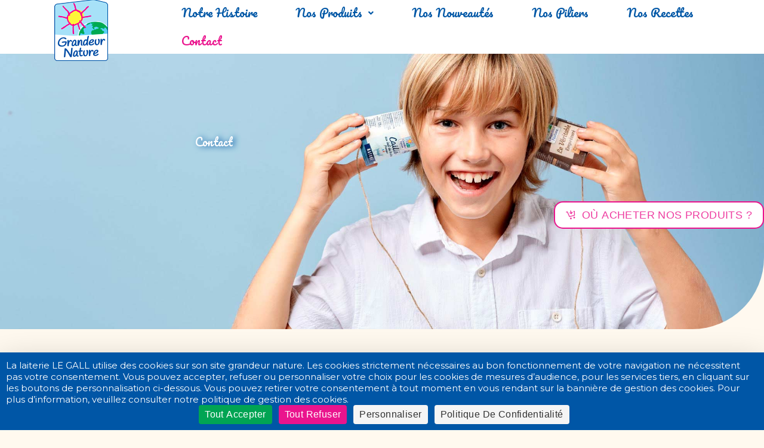

--- FILE ---
content_type: text/css
request_url: https://grandeur-nature.bio/wp-content/uploads/elementor/css/post-1107.css?ver=1760435974
body_size: 13
content:
.elementor-kit-1107{--e-global-color-2e65bf0:#F4D49C;--e-global-color-5f54731:#55372C;--e-global-typography-30c4605-font-family:"Alfa Slab One";--e-global-typography-30c4605-font-size:28px;--e-global-typography-69c5970-font-family:"Righteous";--e-global-typography-69c5970-font-size:20px;--e-global-typography-24adbf2-font-family:"Open Sans";--e-global-typography-24adbf2-font-size:20px;font-family:"Montserrat", Sans-serif;font-size:1em;font-weight:400;}.elementor-kit-1107 button,.elementor-kit-1107 input[type="button"],.elementor-kit-1107 input[type="submit"],.elementor-kit-1107 .elementor-button{background-color:#FFFFFF;font-family:"Pacifico", Sans-serif;font-size:1.7em;font-weight:500;color:#EA148DD4;border-style:solid;border-width:2px 2px 2px 2px;border-color:#EA148D;border-radius:15px 15px 15px 15px;}.elementor-kit-1107 button:hover,.elementor-kit-1107 button:focus,.elementor-kit-1107 input[type="button"]:hover,.elementor-kit-1107 input[type="button"]:focus,.elementor-kit-1107 input[type="submit"]:hover,.elementor-kit-1107 input[type="submit"]:focus,.elementor-kit-1107 .elementor-button:hover,.elementor-kit-1107 .elementor-button:focus{background-color:#EA148D;color:#FFFFFF;border-style:solid;border-width:2px 2px 2px 2px;border-color:#FFFFFF;border-radius:15px 15px 15px 15px;}.elementor-kit-1107 p{margin-bottom:5px;}.elementor-kit-1107 h1{color:#0057A6;font-family:"Pacifico", Sans-serif;}.elementor-kit-1107 h2{color:#0057A6;font-family:"Pacifico", Sans-serif;}.elementor-kit-1107 h3{color:#0057A6;font-family:"Pacifico", Sans-serif;}.elementor-kit-1107 h4{color:#0057A6;font-family:"Pacifico", Sans-serif;}.elementor-kit-1107 h5{color:#0057A6;font-family:"Pacifico", Sans-serif;}.elementor-kit-1107 h6{color:#0057A6;font-family:"Pacifico", Sans-serif;}.elementor-section.elementor-section-boxed > .elementor-container{max-width:1140px;}.e-con{--container-max-width:1140px;}.elementor-widget:not(:last-child){margin-block-end:20px;}.elementor-element{--widgets-spacing:20px 20px;--widgets-spacing-row:20px;--widgets-spacing-column:20px;}{}h1.entry-title{display:var(--page-title-display);}@media(max-width:1024px){.elementor-section.elementor-section-boxed > .elementor-container{max-width:1024px;}.e-con{--container-max-width:1024px;}}@media(max-width:767px){.elementor-section.elementor-section-boxed > .elementor-container{max-width:767px;}.e-con{--container-max-width:767px;}}

--- FILE ---
content_type: text/css
request_url: https://grandeur-nature.bio/wp-content/uploads/elementor/css/post-2005.css?ver=1760699749
body_size: 1488
content:
.elementor-2005 .elementor-element.elementor-element-4e39a73 > .elementor-container > .elementor-column > .elementor-widget-wrap{align-content:center;align-items:center;}.elementor-2005 .elementor-element.elementor-element-4e39a73:not(.elementor-motion-effects-element-type-background), .elementor-2005 .elementor-element.elementor-element-4e39a73 > .elementor-motion-effects-container > .elementor-motion-effects-layer{background-image:url("https://grandeur-nature.bio/wp-content/uploads/2021/11/Enfant-HD-004-opt-minify.jpg");background-position:center center;background-repeat:no-repeat;background-size:100% auto;}.elementor-2005 .elementor-element.elementor-element-4e39a73 > .elementor-container{min-height:400px;}.elementor-2005 .elementor-element.elementor-element-4e39a73 > .elementor-background-overlay{opacity:0.42;transition:background 0.3s, border-radius 0.3s, opacity 0.3s;}.elementor-2005 .elementor-element.elementor-element-4e39a73, .elementor-2005 .elementor-element.elementor-element-4e39a73 > .elementor-background-overlay{border-radius:0px 0px 120px 0px;}.elementor-2005 .elementor-element.elementor-element-4e39a73{transition:background 0.3s, border 0.3s, border-radius 0.3s, box-shadow 0.3s;margin-top:-3%;margin-bottom:0%;padding:0px 0px 200px 0px;}.elementor-bc-flex-widget .elementor-2005 .elementor-element.elementor-element-35278da.elementor-column .elementor-widget-wrap{align-items:center;}.elementor-2005 .elementor-element.elementor-element-35278da.elementor-column.elementor-element[data-element_type="column"] > .elementor-widget-wrap.elementor-element-populated{align-content:center;align-items:center;}.elementor-2005 .elementor-element.elementor-element-791f3c0 > .elementor-widget-container{margin:15% 0% 0% -44%;padding:0px 0px 0px 0px;}.elementor-2005 .elementor-element.elementor-element-791f3c0{text-align:center;}.elementor-2005 .elementor-element.elementor-element-791f3c0 .elementor-heading-title{text-shadow:4px 1px 10px #0057A6;color:#FFFFFF;}.elementor-2005 .elementor-element.elementor-element-5b658bc > .elementor-container{max-width:1404px;}.elementor-2005 .elementor-element.elementor-element-5b658bc{transition:background 0.3s, border 0.3s, border-radius 0.3s, box-shadow 0.3s;margin-top:0px;margin-bottom:0px;padding:60px 40px 0px 40px;}.elementor-2005 .elementor-element.elementor-element-5b658bc > .elementor-background-overlay{transition:background 0.3s, border-radius 0.3s, opacity 0.3s;}.elementor-2005 .elementor-element.elementor-element-34fa8c6 > .elementor-element-populated{margin:0px 0px 0px 0px;--e-column-margin-right:0px;--e-column-margin-left:0px;padding:0px 0px 0px 0px;}.elementor-2005 .elementor-element.elementor-element-b0b0c5b{margin-top:0px;margin-bottom:40px;}.elementor-2005 .elementor-element.elementor-element-13176b2 > .elementor-element-populated{margin:0px 0px 0px 0px;--e-column-margin-right:0px;--e-column-margin-left:0px;}.elementor-2005 .elementor-element.elementor-element-6b8ed1b{--spacer-size:50px;}.elementor-2005 .elementor-element.elementor-element-d8ed16f{text-align:center;}.elementor-2005 .elementor-element.elementor-element-6965b74{--divider-border-style:solid;--divider-color:#0057A6;--divider-border-width:2px;}.elementor-2005 .elementor-element.elementor-element-6965b74 > .elementor-widget-container{margin:24px 0px 0px 0px;}.elementor-2005 .elementor-element.elementor-element-6965b74 .elementor-divider-separator{width:48px;margin:0 auto;margin-center:0;}.elementor-2005 .elementor-element.elementor-element-6965b74 .elementor-divider{text-align:center;}.elementor-bc-flex-widget .elementor-2005 .elementor-element.elementor-element-b140920.elementor-column .elementor-widget-wrap{align-items:center;}.elementor-2005 .elementor-element.elementor-element-b140920.elementor-column.elementor-element[data-element_type="column"] > .elementor-widget-wrap.elementor-element-populated{align-content:center;align-items:center;}.elementor-2005 .elementor-element.elementor-element-b140920 > .elementor-element-populated{margin:0px 0px 0px 0px;--e-column-margin-right:0px;--e-column-margin-left:0px;}.elementor-2005 .elementor-element.elementor-element-136f819{column-gap:0px;text-align:center;color:#050303;}.elementor-2005 .elementor-element.elementor-element-041f919{text-align:center;}.elementor-2005 .elementor-element.elementor-element-bdef0b4{--spacer-size:20px;}.elementor-2005 .elementor-element.elementor-element-591973f:not(.elementor-motion-effects-element-type-background), .elementor-2005 .elementor-element.elementor-element-591973f > .elementor-motion-effects-container > .elementor-motion-effects-layer{background-color:#FFFFFF;}.elementor-2005 .elementor-element.elementor-element-591973f > .elementor-container{max-width:1296px;}.elementor-2005 .elementor-element.elementor-element-591973f > .elementor-background-overlay{opacity:0.5;transition:background 0.3s, border-radius 0.3s, opacity 0.3s;}.elementor-2005 .elementor-element.elementor-element-591973f{box-shadow:2px 2px 10px 0px rgba(0,0,0,0.5);transition:background 0.3s, border 0.3s, border-radius 0.3s, box-shadow 0.3s;margin-top:0px;margin-bottom:30px;padding:20px 0px 020px 0px;}.elementor-2005 .elementor-element.elementor-element-a52a2c2 > .elementor-element-populated{transition:background 0.3s, border 0.3s, border-radius 0.3s, box-shadow 0.3s;margin:0px 30px 0px 020px;--e-column-margin-right:30px;--e-column-margin-left:020px;}.elementor-2005 .elementor-element.elementor-element-a52a2c2 > .elementor-element-populated > .elementor-background-overlay{transition:background 0.3s, border-radius 0.3s, opacity 0.3s;}.elementor-2005 .elementor-element.elementor-element-69a14ff > .elementor-widget-container{margin:10px 20px 10px 20px;padding:8px 0px 8px 0px;border-radius:15px 15px 15px 15px;}.elementor-2005 .elementor-element.elementor-element-4b2f3b8 > .elementor-container{max-width:995px;min-height:400px;}.elementor-2005 .elementor-element.elementor-element-4b2f3b8{box-shadow:1px -1px 10px 0px rgba(6.999999999999975, 3.9999999999999867, 3.9999999999999867, 0.59);transition:background 0.3s, border 0.3s, border-radius 0.3s, box-shadow 0.3s;margin-top:10px;margin-bottom:0px;padding:40px 30px 30px 30px;}.elementor-2005 .elementor-element.elementor-element-4b2f3b8 > .elementor-background-overlay{transition:background 0.3s, border-radius 0.3s, opacity 0.3s;}.elementor-bc-flex-widget .elementor-2005 .elementor-element.elementor-element-e8cad04.elementor-column .elementor-widget-wrap{align-items:center;}.elementor-2005 .elementor-element.elementor-element-e8cad04.elementor-column.elementor-element[data-element_type="column"] > .elementor-widget-wrap.elementor-element-populated{align-content:center;align-items:center;}.elementor-2005 .elementor-element.elementor-element-e8cad04 > .elementor-element-populated{transition:background 0.3s, border 0.3s, border-radius 0.3s, box-shadow 0.3s;}.elementor-2005 .elementor-element.elementor-element-e8cad04 > .elementor-element-populated > .elementor-background-overlay{transition:background 0.3s, border-radius 0.3s, opacity 0.3s;}.elementor-2005 .elementor-element.elementor-element-943f1b8 > .elementor-element-populated >  .elementor-background-overlay{background-color:#FFFFFF00;opacity:0.5;}.elementor-bc-flex-widget .elementor-2005 .elementor-element.elementor-element-943f1b8.elementor-column .elementor-widget-wrap{align-items:flex-start;}.elementor-2005 .elementor-element.elementor-element-943f1b8.elementor-column.elementor-element[data-element_type="column"] > .elementor-widget-wrap.elementor-element-populated{align-content:flex-start;align-items:flex-start;}.elementor-2005 .elementor-element.elementor-element-943f1b8 > .elementor-element-populated{border-style:solid;border-width:0px 0px 0px 0px;transition:background 0.3s, border 0.3s, border-radius 0.3s, box-shadow 0.3s;margin:0px 0px 0px 0px;--e-column-margin-right:0px;--e-column-margin-left:0px;padding:8% 8% 5% 16%;}.elementor-2005 .elementor-element.elementor-element-943f1b8 > .elementor-element-populated > .elementor-background-overlay{transition:background 0.3s, border-radius 0.3s, opacity 0.3s;}.elementor-2005 .elementor-element.elementor-element-9d9d6f3 > .elementor-widget-container{margin:0px 0px 0px 0px;}.elementor-2005 .elementor-element.elementor-element-9d9d6f3{text-align:center;}.elementor-2005 .elementor-element.elementor-element-3d13e62{--divider-border-style:solid;--divider-color:#0057A6;--divider-border-width:1px;}.elementor-2005 .elementor-element.elementor-element-3d13e62 .elementor-divider-separator{width:50%;margin:0 auto;margin-center:0;}.elementor-2005 .elementor-element.elementor-element-3d13e62 .elementor-divider{text-align:center;padding-block-start:15px;padding-block-end:15px;}.elementor-2005 .elementor-element.elementor-element-01d09d8 > .elementor-widget-container{margin:0px 0px 0px 0px;}.elementor-2005 .elementor-element.elementor-element-01d09d8 .elementor-icon-box-wrapper{text-align:center;}.elementor-2005 .elementor-element.elementor-element-01d09d8{--icon-box-icon-margin:16px;}.elementor-2005 .elementor-element.elementor-element-01d09d8 .elementor-icon-box-title{margin-bottom:4px;}.elementor-2005 .elementor-element.elementor-element-01d09d8.elementor-view-stacked .elementor-icon{background-color:rgba(106, 150, 31, 0.12);fill:#6A961F;color:#6A961F;}.elementor-2005 .elementor-element.elementor-element-01d09d8.elementor-view-framed .elementor-icon, .elementor-2005 .elementor-element.elementor-element-01d09d8.elementor-view-default .elementor-icon{fill:rgba(106, 150, 31, 0.12);color:rgba(106, 150, 31, 0.12);border-color:rgba(106, 150, 31, 0.12);}.elementor-2005 .elementor-element.elementor-element-01d09d8.elementor-view-framed .elementor-icon{background-color:#6A961F;}.elementor-2005 .elementor-element.elementor-element-01d09d8 .elementor-icon{font-size:16px;padding:8px;}.elementor-2005 .elementor-element.elementor-element-01d09d8 .elementor-icon-box-title, .elementor-2005 .elementor-element.elementor-element-01d09d8 .elementor-icon-box-title a{font-weight:normal;}.elementor-2005 .elementor-element.elementor-element-01d09d8 .elementor-icon-box-description{color:#0057A6;font-weight:400;}.elementor-2005 .elementor-element.elementor-element-195ce81{--divider-border-style:solid;--divider-color:#0057A6;--divider-border-width:1.1px;}.elementor-2005 .elementor-element.elementor-element-195ce81 .elementor-divider-separator{width:50%;margin:0 auto;margin-center:0;}.elementor-2005 .elementor-element.elementor-element-195ce81 .elementor-divider{text-align:center;padding-block-start:15px;padding-block-end:15px;}.elementor-2005 .elementor-element.elementor-element-818a8ae > .elementor-container{max-width:995px;min-height:400px;}.elementor-2005 .elementor-element.elementor-element-818a8ae{box-shadow:1px -1px 10px 0px rgba(6.999999999999975, 3.9999999999999867, 3.9999999999999867, 0.59);transition:background 0.3s, border 0.3s, border-radius 0.3s, box-shadow 0.3s;margin-top:10px;margin-bottom:0px;padding:40px 30px 30px 30px;}.elementor-2005 .elementor-element.elementor-element-818a8ae > .elementor-background-overlay{transition:background 0.3s, border-radius 0.3s, opacity 0.3s;}.elementor-bc-flex-widget .elementor-2005 .elementor-element.elementor-element-dc57f56.elementor-column .elementor-widget-wrap{align-items:center;}.elementor-2005 .elementor-element.elementor-element-dc57f56.elementor-column.elementor-element[data-element_type="column"] > .elementor-widget-wrap.elementor-element-populated{align-content:center;align-items:center;}.elementor-2005 .elementor-element.elementor-element-dc57f56 > .elementor-element-populated{transition:background 0.3s, border 0.3s, border-radius 0.3s, box-shadow 0.3s;}.elementor-2005 .elementor-element.elementor-element-dc57f56 > .elementor-element-populated > .elementor-background-overlay{transition:background 0.3s, border-radius 0.3s, opacity 0.3s;}.elementor-2005 .elementor-element.elementor-element-b518f01 > .elementor-element-populated >  .elementor-background-overlay{background-color:#FFFFFF00;opacity:0.5;}.elementor-bc-flex-widget .elementor-2005 .elementor-element.elementor-element-b518f01.elementor-column .elementor-widget-wrap{align-items:flex-start;}.elementor-2005 .elementor-element.elementor-element-b518f01.elementor-column.elementor-element[data-element_type="column"] > .elementor-widget-wrap.elementor-element-populated{align-content:flex-start;align-items:flex-start;}.elementor-2005 .elementor-element.elementor-element-b518f01 > .elementor-element-populated{border-style:solid;border-width:0px 0px 0px 0px;transition:background 0.3s, border 0.3s, border-radius 0.3s, box-shadow 0.3s;margin:0px 0px 0px 0px;--e-column-margin-right:0px;--e-column-margin-left:0px;padding:8% 8% 5% 16%;}.elementor-2005 .elementor-element.elementor-element-b518f01 > .elementor-element-populated > .elementor-background-overlay{transition:background 0.3s, border-radius 0.3s, opacity 0.3s;}.elementor-2005 .elementor-element.elementor-element-d94ff06 > .elementor-widget-container{margin:0px 0px 0px 0px;}.elementor-2005 .elementor-element.elementor-element-d94ff06{text-align:center;}.elementor-2005 .elementor-element.elementor-element-f7ac1d0{--divider-border-style:solid;--divider-color:#0057A6;--divider-border-width:1px;}.elementor-2005 .elementor-element.elementor-element-f7ac1d0 .elementor-divider-separator{width:50%;margin:0 auto;margin-center:0;}.elementor-2005 .elementor-element.elementor-element-f7ac1d0 .elementor-divider{text-align:center;padding-block-start:15px;padding-block-end:15px;}.elementor-2005 .elementor-element.elementor-element-602fdc7 > .elementor-widget-container{margin:0px 0px 0px 0px;}.elementor-2005 .elementor-element.elementor-element-602fdc7 .elementor-icon-box-wrapper{text-align:center;}.elementor-2005 .elementor-element.elementor-element-602fdc7{--icon-box-icon-margin:16px;}.elementor-2005 .elementor-element.elementor-element-602fdc7 .elementor-icon-box-title{margin-bottom:4px;}.elementor-2005 .elementor-element.elementor-element-602fdc7.elementor-view-stacked .elementor-icon{background-color:rgba(106, 150, 31, 0.12);fill:#6A961F;color:#6A961F;}.elementor-2005 .elementor-element.elementor-element-602fdc7.elementor-view-framed .elementor-icon, .elementor-2005 .elementor-element.elementor-element-602fdc7.elementor-view-default .elementor-icon{fill:rgba(106, 150, 31, 0.12);color:rgba(106, 150, 31, 0.12);border-color:rgba(106, 150, 31, 0.12);}.elementor-2005 .elementor-element.elementor-element-602fdc7.elementor-view-framed .elementor-icon{background-color:#6A961F;}.elementor-2005 .elementor-element.elementor-element-602fdc7 .elementor-icon{font-size:16px;padding:9px;}.elementor-2005 .elementor-element.elementor-element-602fdc7 .elementor-icon-box-title, .elementor-2005 .elementor-element.elementor-element-602fdc7 .elementor-icon-box-title a{font-weight:normal;}.elementor-2005 .elementor-element.elementor-element-602fdc7 .elementor-icon-box-description{color:#0057A6;font-weight:400;}.elementor-2005 .elementor-element.elementor-element-dea0609{--divider-border-style:solid;--divider-color:#0057A6;--divider-border-width:1.1px;}.elementor-2005 .elementor-element.elementor-element-dea0609 .elementor-divider-separator{width:50%;margin:0 auto;margin-center:0;}.elementor-2005 .elementor-element.elementor-element-dea0609 .elementor-divider{text-align:center;padding-block-start:15px;padding-block-end:15px;}.elementor-2005 .elementor-element.elementor-element-d8145d3{--spacer-size:50px;}body.elementor-page-2005:not(.elementor-motion-effects-element-type-background), body.elementor-page-2005 > .elementor-motion-effects-container > .elementor-motion-effects-layer{background-color:#FFF9EF;}@media(max-width:1024px) and (min-width:768px){.elementor-2005 .elementor-element.elementor-element-13176b2{width:45%;}.elementor-2005 .elementor-element.elementor-element-b140920{width:55%;}.elementor-2005 .elementor-element.elementor-element-a52a2c2{width:100%;}.elementor-2005 .elementor-element.elementor-element-e8cad04{width:50%;}.elementor-2005 .elementor-element.elementor-element-943f1b8{width:50%;}.elementor-2005 .elementor-element.elementor-element-dc57f56{width:50%;}.elementor-2005 .elementor-element.elementor-element-b518f01{width:50%;}}@media(max-width:1024px){.elementor-2005 .elementor-element.elementor-element-4e39a73:not(.elementor-motion-effects-element-type-background), .elementor-2005 .elementor-element.elementor-element-4e39a73 > .elementor-motion-effects-container > .elementor-motion-effects-layer{background-position:-73px 52px;background-size:cover;}.elementor-2005 .elementor-element.elementor-element-4e39a73, .elementor-2005 .elementor-element.elementor-element-4e39a73 > .elementor-background-overlay{border-radius:0px 0px 80px 0px;}.elementor-2005 .elementor-element.elementor-element-35278da > .elementor-element-populated{padding:0px 40px 0px 40px;}.elementor-2005 .elementor-element.elementor-element-791f3c0 > .elementor-widget-container{margin:0% 0% 10% 0%;}.elementor-2005 .elementor-element.elementor-element-5b658bc{padding:80px 40px 64px 40px;}.elementor-2005 .elementor-element.elementor-element-d8ed16f > .elementor-widget-container{margin:0px 0px 0px 0px;padding:0px 0px 0px 0px;}.elementor-2005 .elementor-element.elementor-element-b140920 > .elementor-element-populated{margin:0px 40px 0px 24px;--e-column-margin-right:40px;--e-column-margin-left:24px;}.elementor-2005 .elementor-element.elementor-element-a52a2c2 > .elementor-element-populated{margin:0px 40px 0px 24px;--e-column-margin-right:40px;--e-column-margin-left:24px;}.elementor-2005 .elementor-element.elementor-element-943f1b8 > .elementor-element-populated{margin:0px 40px 0px 24px;--e-column-margin-right:40px;--e-column-margin-left:24px;}.elementor-2005 .elementor-element.elementor-element-b518f01 > .elementor-element-populated{margin:0px 40px 0px 24px;--e-column-margin-right:40px;--e-column-margin-left:24px;}}@media(max-width:767px){.elementor-2005 .elementor-element.elementor-element-4e39a73 > .elementor-container{min-height:100px;}.elementor-2005 .elementor-element.elementor-element-4e39a73:not(.elementor-motion-effects-element-type-background), .elementor-2005 .elementor-element.elementor-element-4e39a73 > .elementor-motion-effects-container > .elementor-motion-effects-layer{background-position:center center;}.elementor-2005 .elementor-element.elementor-element-4e39a73, .elementor-2005 .elementor-element.elementor-element-4e39a73 > .elementor-background-overlay{border-radius:0px 0px 40px 0px;}.elementor-2005 .elementor-element.elementor-element-4e39a73{margin-top:0px;margin-bottom:0px;padding:100px 0px 100px 0px;}.elementor-2005 .elementor-element.elementor-element-35278da > .elementor-element-populated{padding:0px 0px 0px 0px;}.elementor-2005 .elementor-element.elementor-element-791f3c0 > .elementor-widget-container{margin:0% 50% 25% 0%;}.elementor-2005 .elementor-element.elementor-element-5b658bc{padding:0px 4px 64px 4px;}.elementor-2005 .elementor-element.elementor-element-b0b0c5b{margin-top:0px;margin-bottom:0px;}.elementor-2005 .elementor-element.elementor-element-13176b2 > .elementor-element-populated{margin:0px 0px 24px 0px;--e-column-margin-right:0px;--e-column-margin-left:0px;}.elementor-2005 .elementor-element.elementor-element-6b8ed1b{--spacer-size:20px;}.elementor-2005 .elementor-element.elementor-element-d8ed16f > .elementor-widget-container{margin:0px 24px 0px 24px;}.elementor-2005 .elementor-element.elementor-element-d8ed16f{text-align:center;}.elementor-2005 .elementor-element.elementor-element-6965b74 > .elementor-widget-container{margin:0px 0px 0px 0px;}.elementor-2005 .elementor-element.elementor-element-6965b74 .elementor-divider{text-align:center;}.elementor-2005 .elementor-element.elementor-element-6965b74 .elementor-divider-separator{margin:0 auto;margin-center:0;}.elementor-2005 .elementor-element.elementor-element-b140920 > .elementor-element-populated{margin:0px 0px 0px 0px;--e-column-margin-right:0px;--e-column-margin-left:0px;}.elementor-2005 .elementor-element.elementor-element-136f819{text-align:center;}.elementor-2005 .elementor-element.elementor-element-041f919{text-align:center;}.elementor-2005 .elementor-element.elementor-element-591973f{margin-top:40px;margin-bottom:0px;padding:0px 0px 0px 0px;}.elementor-2005 .elementor-element.elementor-element-a52a2c2 > .elementor-element-populated{margin:40px 0px 0px 0px;--e-column-margin-right:0px;--e-column-margin-left:0px;}.elementor-2005 .elementor-element.elementor-element-4b2f3b8{margin-top:0px;margin-bottom:0px;padding:0px 0px 0px 0px;}.elementor-2005 .elementor-element.elementor-element-943f1b8 > .elementor-element-populated{margin:0px 0px 0px 0px;--e-column-margin-right:0px;--e-column-margin-left:0px;}.elementor-2005 .elementor-element.elementor-element-9d9d6f3 > .elementor-widget-container{margin:0px 0px 8px 0px;}.elementor-2005 .elementor-element.elementor-element-9d9d6f3{text-align:center;}.elementor-2005 .elementor-element.elementor-element-01d09d8{width:var( --container-widget-width, 50% );max-width:50%;--container-widget-width:50%;--container-widget-flex-grow:0;--icon-box-icon-margin:8px;}.elementor-2005 .elementor-element.elementor-element-818a8ae{margin-top:0px;margin-bottom:0px;padding:0px 0px 0px 0px;}.elementor-2005 .elementor-element.elementor-element-b518f01 > .elementor-element-populated{margin:0px 0px 0px 0px;--e-column-margin-right:0px;--e-column-margin-left:0px;}.elementor-2005 .elementor-element.elementor-element-d94ff06 > .elementor-widget-container{margin:0px 0px 8px 0px;}.elementor-2005 .elementor-element.elementor-element-d94ff06{text-align:center;}.elementor-2005 .elementor-element.elementor-element-602fdc7{width:var( --container-widget-width, 50% );max-width:50%;--container-widget-width:50%;--container-widget-flex-grow:0;--icon-box-icon-margin:8px;}.elementor-2005 .elementor-element.elementor-element-602fdc7 > .elementor-widget-container{margin:0px -96px 0px 0px;padding:0px 0px 0px 0px;}.elementor-2005 .elementor-element.elementor-element-602fdc7 .elementor-icon-box-title{margin-bottom:18px;}.elementor-2005 .elementor-element.elementor-element-602fdc7 .elementor-icon{font-size:37px;}}

--- FILE ---
content_type: text/css
request_url: https://grandeur-nature.bio/wp-content/uploads/elementor/css/post-10799.css?ver=1760435974
body_size: 301
content:
.elementor-10799 .elementor-element.elementor-element-862e88b > .elementor-container{min-height:0px;}.elementor-10799 .elementor-element.elementor-element-862e88b{margin-top:-1%;margin-bottom:0%;padding:0% 0% 0% 0%;}.elementor-bc-flex-widget .elementor-10799 .elementor-element.elementor-element-3abad91.elementor-column .elementor-widget-wrap{align-items:center;}.elementor-10799 .elementor-element.elementor-element-3abad91.elementor-column.elementor-element[data-element_type="column"] > .elementor-widget-wrap.elementor-element-populated{align-content:center;align-items:center;}.elementor-10799 .elementor-element.elementor-element-b295be1 > .elementor-container > .elementor-column > .elementor-widget-wrap{align-content:flex-start;align-items:flex-start;}.elementor-10799 .elementor-element.elementor-element-b295be1 > .elementor-container{min-height:89px;}.elementor-10799 .elementor-element.elementor-element-b295be1{margin-top:0px;margin-bottom:0px;}.elementor-bc-flex-widget .elementor-10799 .elementor-element.elementor-element-f62ca6f.elementor-column .elementor-widget-wrap{align-items:center;}.elementor-10799 .elementor-element.elementor-element-f62ca6f.elementor-column.elementor-element[data-element_type="column"] > .elementor-widget-wrap.elementor-element-populated{align-content:center;align-items:center;}.elementor-10799 .elementor-element.elementor-element-f62ca6f.elementor-column > .elementor-widget-wrap{justify-content:center;}.elementor-10799 .elementor-element.elementor-element-d7e4fe6 > .elementor-widget-container{margin:5% 0% 0% 0%;}.elementor-10799 .elementor-element.elementor-element-d7e4fe6{text-align:center;}.elementor-bc-flex-widget .elementor-10799 .elementor-element.elementor-element-54653a2.elementor-column .elementor-widget-wrap{align-items:center;}.elementor-10799 .elementor-element.elementor-element-54653a2.elementor-column.elementor-element[data-element_type="column"] > .elementor-widget-wrap.elementor-element-populated{align-content:center;align-items:center;}.elementor-10799 .elementor-element.elementor-element-8e64d22 .menu-item a.hfe-menu-item{padding-left:32px;padding-right:32px;}.elementor-10799 .elementor-element.elementor-element-8e64d22 .menu-item a.hfe-sub-menu-item{padding-left:calc( 32px + 20px );padding-right:32px;}.elementor-10799 .elementor-element.elementor-element-8e64d22 .hfe-nav-menu__layout-vertical .menu-item ul ul a.hfe-sub-menu-item{padding-left:calc( 32px + 40px );padding-right:32px;}.elementor-10799 .elementor-element.elementor-element-8e64d22 .hfe-nav-menu__layout-vertical .menu-item ul ul ul a.hfe-sub-menu-item{padding-left:calc( 32px + 60px );padding-right:32px;}.elementor-10799 .elementor-element.elementor-element-8e64d22 .hfe-nav-menu__layout-vertical .menu-item ul ul ul ul a.hfe-sub-menu-item{padding-left:calc( 32px + 80px );padding-right:32px;}.elementor-10799 .elementor-element.elementor-element-8e64d22 .menu-item a.hfe-menu-item, .elementor-10799 .elementor-element.elementor-element-8e64d22 .menu-item a.hfe-sub-menu-item{padding-top:14px;padding-bottom:14px;}.elementor-10799 .elementor-element.elementor-element-8e64d22 ul.sub-menu{width:220px;}.elementor-10799 .elementor-element.elementor-element-8e64d22 .sub-menu a.hfe-sub-menu-item,
						 .elementor-10799 .elementor-element.elementor-element-8e64d22 nav.hfe-dropdown li a.hfe-menu-item,
						 .elementor-10799 .elementor-element.elementor-element-8e64d22 nav.hfe-dropdown li a.hfe-sub-menu-item,
						 .elementor-10799 .elementor-element.elementor-element-8e64d22 nav.hfe-dropdown-expandible li a.hfe-menu-item,
						 .elementor-10799 .elementor-element.elementor-element-8e64d22 nav.hfe-dropdown-expandible li a.hfe-sub-menu-item{padding-top:15px;padding-bottom:15px;}.elementor-10799 .elementor-element.elementor-element-8e64d22 .hfe-nav-menu__toggle{margin-left:auto;}.elementor-10799 .elementor-element.elementor-element-8e64d22 a.hfe-menu-item, .elementor-10799 .elementor-element.elementor-element-8e64d22 a.hfe-sub-menu-item{font-family:"Pacifico", Sans-serif;font-size:1.2em;}.elementor-10799 .elementor-element.elementor-element-8e64d22 .menu-item a.hfe-menu-item, .elementor-10799 .elementor-element.elementor-element-8e64d22 .sub-menu a.hfe-sub-menu-item{color:#0057A6;}.elementor-10799 .elementor-element.elementor-element-8e64d22 .menu-item a.hfe-menu-item:hover,
								.elementor-10799 .elementor-element.elementor-element-8e64d22 .sub-menu a.hfe-sub-menu-item:hover,
								.elementor-10799 .elementor-element.elementor-element-8e64d22 .menu-item.current-menu-item a.hfe-menu-item,
								.elementor-10799 .elementor-element.elementor-element-8e64d22 .menu-item a.hfe-menu-item.highlighted,
								.elementor-10799 .elementor-element.elementor-element-8e64d22 .menu-item a.hfe-menu-item:focus{color:#EA148D;}.elementor-10799 .elementor-element.elementor-element-8e64d22 .sub-menu,
								.elementor-10799 .elementor-element.elementor-element-8e64d22 nav.hfe-dropdown,
								.elementor-10799 .elementor-element.elementor-element-8e64d22 nav.hfe-dropdown-expandible,
								.elementor-10799 .elementor-element.elementor-element-8e64d22 nav.hfe-dropdown .menu-item a.hfe-menu-item,
								.elementor-10799 .elementor-element.elementor-element-8e64d22 nav.hfe-dropdown .menu-item a.hfe-sub-menu-item{background-color:#fff;}.elementor-10799 .elementor-element.elementor-element-8e64d22 .sub-menu li.menu-item:not(:last-child),
						.elementor-10799 .elementor-element.elementor-element-8e64d22 nav.hfe-dropdown li.menu-item:not(:last-child),
						.elementor-10799 .elementor-element.elementor-element-8e64d22 nav.hfe-dropdown-expandible li.menu-item:not(:last-child){border-bottom-style:solid;border-bottom-color:#c4c4c4;border-bottom-width:1px;}.elementor-10799 .elementor-element.elementor-element-087783a > .elementor-widget-container{margin:-10px 0px 0px 0px;padding:-2px -11px -11px -11px;}@media(max-width:1024px){.elementor-10799 .elementor-element.elementor-element-d7e4fe6 > .elementor-widget-container{margin:0% 0% 0% 0%;}.elementor-10799 .elementor-element.elementor-element-8e64d22 .menu-item a.hfe-menu-item{padding-left:9px;padding-right:9px;}.elementor-10799 .elementor-element.elementor-element-8e64d22 .menu-item a.hfe-sub-menu-item{padding-left:calc( 9px + 20px );padding-right:9px;}.elementor-10799 .elementor-element.elementor-element-8e64d22 .hfe-nav-menu__layout-vertical .menu-item ul ul a.hfe-sub-menu-item{padding-left:calc( 9px + 40px );padding-right:9px;}.elementor-10799 .elementor-element.elementor-element-8e64d22 .hfe-nav-menu__layout-vertical .menu-item ul ul ul a.hfe-sub-menu-item{padding-left:calc( 9px + 60px );padding-right:9px;}.elementor-10799 .elementor-element.elementor-element-8e64d22 .hfe-nav-menu__layout-vertical .menu-item ul ul ul ul a.hfe-sub-menu-item{padding-left:calc( 9px + 80px );padding-right:9px;}}@media(min-width:768px){.elementor-10799 .elementor-element.elementor-element-f62ca6f{width:20%;}.elementor-10799 .elementor-element.elementor-element-54653a2{width:80%;}}@media(max-width:767px){.elementor-10799 .elementor-element.elementor-element-f62ca6f{width:50%;}.elementor-10799 .elementor-element.elementor-element-d7e4fe6 > .elementor-widget-container{margin:-4px 0px 0px 0px;}.elementor-10799 .elementor-element.elementor-element-d7e4fe6{text-align:left;}.elementor-10799 .elementor-element.elementor-element-54653a2{width:50%;}}

--- FILE ---
content_type: text/css
request_url: https://grandeur-nature.bio/wp-content/uploads/elementor/css/post-1058.css?ver=1761308855
body_size: 932
content:
.elementor-1058 .elementor-element.elementor-element-359c26d5:not(.elementor-motion-effects-element-type-background), .elementor-1058 .elementor-element.elementor-element-359c26d5 > .elementor-motion-effects-container > .elementor-motion-effects-layer{background-color:#BCE3F9DE;background-position:bottom left;background-repeat:repeat;background-size:contain;}.elementor-1058 .elementor-element.elementor-element-359c26d5 > .elementor-background-overlay{opacity:0.5;transition:background 0.3s, border-radius 0.3s, opacity 0.3s;}.elementor-1058 .elementor-element.elementor-element-359c26d5{transition:background 0.3s, border 0.3s, border-radius 0.3s, box-shadow 0.3s;margin-top:0px;margin-bottom:0px;padding:50px 0px 0200px 0px;}.elementor-1058 .elementor-element.elementor-element-981784e{--spacer-size:50px;}.elementor-1058 .elementor-element.elementor-element-e47c1cb .hfe-copyright-wrapper a, .elementor-1058 .elementor-element.elementor-element-e47c1cb .hfe-copyright-wrapper{color:#0057A6;}.elementor-1058 .elementor-element.elementor-element-e47c1cb .hfe-copyright-wrapper, .elementor-1058 .elementor-element.elementor-element-e47c1cb .hfe-copyright-wrapper a{font-weight:bold;}.elementor-1058 .elementor-element.elementor-element-bb6a50f .elementor-heading-title{font-size:1.7em;}.elementor-1058 .elementor-element.elementor-element-4206a64 .menu-item a.hfe-menu-item{padding-left:15px;padding-right:15px;}.elementor-1058 .elementor-element.elementor-element-4206a64 .menu-item a.hfe-sub-menu-item{padding-left:calc( 15px + 20px );padding-right:15px;}.elementor-1058 .elementor-element.elementor-element-4206a64 .hfe-nav-menu__layout-vertical .menu-item ul ul a.hfe-sub-menu-item{padding-left:calc( 15px + 40px );padding-right:15px;}.elementor-1058 .elementor-element.elementor-element-4206a64 .hfe-nav-menu__layout-vertical .menu-item ul ul ul a.hfe-sub-menu-item{padding-left:calc( 15px + 60px );padding-right:15px;}.elementor-1058 .elementor-element.elementor-element-4206a64 .hfe-nav-menu__layout-vertical .menu-item ul ul ul ul a.hfe-sub-menu-item{padding-left:calc( 15px + 80px );padding-right:15px;}.elementor-1058 .elementor-element.elementor-element-4206a64 .menu-item a.hfe-menu-item, .elementor-1058 .elementor-element.elementor-element-4206a64 .menu-item a.hfe-sub-menu-item{padding-top:15px;padding-bottom:15px;}.elementor-1058 .elementor-element.elementor-element-4206a64 .sub-menu a.hfe-sub-menu-item,
						 .elementor-1058 .elementor-element.elementor-element-4206a64 nav.hfe-dropdown li a.hfe-menu-item,
						 .elementor-1058 .elementor-element.elementor-element-4206a64 nav.hfe-dropdown li a.hfe-sub-menu-item,
						 .elementor-1058 .elementor-element.elementor-element-4206a64 nav.hfe-dropdown-expandible li a.hfe-menu-item,
						 .elementor-1058 .elementor-element.elementor-element-4206a64 nav.hfe-dropdown-expandible li a.hfe-sub-menu-item{padding-top:15px;padding-bottom:15px;}.elementor-1058 .elementor-element.elementor-element-4206a64 .sub-menu,
								.elementor-1058 .elementor-element.elementor-element-4206a64 nav.hfe-dropdown,
								.elementor-1058 .elementor-element.elementor-element-4206a64 nav.hfe-dropdown-expandible,
								.elementor-1058 .elementor-element.elementor-element-4206a64 nav.hfe-dropdown .menu-item a.hfe-menu-item,
								.elementor-1058 .elementor-element.elementor-element-4206a64 nav.hfe-dropdown .menu-item a.hfe-sub-menu-item{background-color:#fff;}.elementor-1058 .elementor-element.elementor-element-4206a64 .sub-menu li.menu-item:not(:last-child),
						.elementor-1058 .elementor-element.elementor-element-4206a64 nav.hfe-dropdown li.menu-item:not(:last-child),
						.elementor-1058 .elementor-element.elementor-element-4206a64 nav.hfe-dropdown-expandible li.menu-item:not(:last-child){border-bottom-style:solid;border-bottom-color:#c4c4c4;border-bottom-width:1px;}.elementor-1058 .elementor-element.elementor-element-5c2e263b:not(.elementor-motion-effects-element-type-background), .elementor-1058 .elementor-element.elementor-element-5c2e263b > .elementor-motion-effects-container > .elementor-motion-effects-layer{background-color:#BCE3F9DE;background-image:url("https://grandeur-nature.bio/wp-content/uploads/2019/12/FOOTER_HERBE.png");background-position:bottom left;background-repeat:repeat;background-size:contain;}.elementor-1058 .elementor-element.elementor-element-5c2e263b > .elementor-background-overlay{background-image:url("https://grandeur-nature.bio/wp-content/uploads/2021/01/cropped-Favicon-GN.png");background-position:99% 8%;background-repeat:no-repeat;background-size:9% auto;opacity:1;transition:background 0.3s, border-radius 0.3s, opacity 0.3s;}.elementor-1058 .elementor-element.elementor-element-5c2e263b{transition:background 0.3s, border 0.3s, border-radius 0.3s, box-shadow 0.3s;margin-top:20px;margin-bottom:0px;padding:25px 0px 89px 0px;}.elementor-1058 .elementor-element.elementor-element-653b0b10 > .elementor-element-populated{margin:0px 0px 0px 9px;--e-column-margin-right:0px;--e-column-margin-left:9px;}.elementor-1058 .elementor-element.elementor-element-163a038 .hfe-site-logo-container, .elementor-1058 .elementor-element.elementor-element-163a038 .hfe-caption-width figcaption{text-align:center;}.elementor-1058 .elementor-element.elementor-element-163a038 .widget-image-caption{margin-top:0px;margin-bottom:0px;}.elementor-1058 .elementor-element.elementor-element-163a038 .hfe-site-logo-container .hfe-site-logo-img{border-style:none;}.elementor-1058 .elementor-element.elementor-element-1a23cee6 > .elementor-widget-container{margin:0px 0px 0px 0px;}.elementor-1058 .elementor-element.elementor-element-1a23cee6{text-align:center;}.elementor-1058 .elementor-element.elementor-element-1a23cee6 .elementor-heading-title{font-size:1.4em;text-transform:none;letter-spacing:1px;}.elementor-1058 .elementor-element.elementor-element-8903df6{--spacer-size:10px;}.elementor-1058 .elementor-element.elementor-element-4520dca{color:#0057A6;font-family:"Montserrat", Sans-serif;font-size:1em;}.elementor-1058 .elementor-element.elementor-element-8f462f0{--spacer-size:20px;}.elementor-1058 .elementor-element.elementor-element-4334849 > .elementor-widget-container{margin:0% 28% 0% 0%;}.elementor-1058 .elementor-element.elementor-element-4334849{text-align:center;}.elementor-1058 .elementor-element.elementor-element-4334849 .elementor-heading-title{font-size:1.4em;}.elementor-1058 .elementor-element.elementor-element-5aa73d6 > .elementor-widget-container{padding:0% 20% 0% 10%;}.elementor-1058 .elementor-element.elementor-element-86c0a01 .menu-item a.hfe-menu-item{padding-left:15px;padding-right:15px;}.elementor-1058 .elementor-element.elementor-element-86c0a01 .menu-item a.hfe-sub-menu-item{padding-left:calc( 15px + 20px );padding-right:15px;}.elementor-1058 .elementor-element.elementor-element-86c0a01 .hfe-nav-menu__layout-vertical .menu-item ul ul a.hfe-sub-menu-item{padding-left:calc( 15px + 40px );padding-right:15px;}.elementor-1058 .elementor-element.elementor-element-86c0a01 .hfe-nav-menu__layout-vertical .menu-item ul ul ul a.hfe-sub-menu-item{padding-left:calc( 15px + 60px );padding-right:15px;}.elementor-1058 .elementor-element.elementor-element-86c0a01 .hfe-nav-menu__layout-vertical .menu-item ul ul ul ul a.hfe-sub-menu-item{padding-left:calc( 15px + 80px );padding-right:15px;}.elementor-1058 .elementor-element.elementor-element-86c0a01 .menu-item a.hfe-menu-item, .elementor-1058 .elementor-element.elementor-element-86c0a01 .menu-item a.hfe-sub-menu-item{padding-top:15px;padding-bottom:15px;}.elementor-1058 .elementor-element.elementor-element-86c0a01 ul.sub-menu{width:220px;}.elementor-1058 .elementor-element.elementor-element-86c0a01 .sub-menu a.hfe-sub-menu-item,
						 .elementor-1058 .elementor-element.elementor-element-86c0a01 nav.hfe-dropdown li a.hfe-menu-item,
						 .elementor-1058 .elementor-element.elementor-element-86c0a01 nav.hfe-dropdown li a.hfe-sub-menu-item,
						 .elementor-1058 .elementor-element.elementor-element-86c0a01 nav.hfe-dropdown-expandible li a.hfe-menu-item,
						 .elementor-1058 .elementor-element.elementor-element-86c0a01 nav.hfe-dropdown-expandible li a.hfe-sub-menu-item{padding-top:15px;padding-bottom:15px;}.elementor-1058 .elementor-element.elementor-element-86c0a01 a.hfe-menu-item, .elementor-1058 .elementor-element.elementor-element-86c0a01 a.hfe-sub-menu-item{font-size:0.8em;}.elementor-1058 .elementor-element.elementor-element-86c0a01 .sub-menu,
								.elementor-1058 .elementor-element.elementor-element-86c0a01 nav.hfe-dropdown,
								.elementor-1058 .elementor-element.elementor-element-86c0a01 nav.hfe-dropdown-expandible,
								.elementor-1058 .elementor-element.elementor-element-86c0a01 nav.hfe-dropdown .menu-item a.hfe-menu-item,
								.elementor-1058 .elementor-element.elementor-element-86c0a01 nav.hfe-dropdown .menu-item a.hfe-sub-menu-item{background-color:#fff;}.elementor-1058 .elementor-element.elementor-element-86c0a01 .sub-menu li.menu-item:not(:last-child),
						.elementor-1058 .elementor-element.elementor-element-86c0a01 nav.hfe-dropdown li.menu-item:not(:last-child),
						.elementor-1058 .elementor-element.elementor-element-86c0a01 nav.hfe-dropdown-expandible li.menu-item:not(:last-child){border-bottom-style:solid;border-bottom-color:#c4c4c4;border-bottom-width:1px;}.elementor-1058 .elementor-element.elementor-element-46213f6 > .elementor-widget-container{margin:-20px -20px -20px -20px;padding:0px 0px 0px 0px;}@media(min-width:768px){.elementor-1058 .elementor-element.elementor-element-653b0b10{width:25%;}.elementor-1058 .elementor-element.elementor-element-1a010323{width:24.332%;}.elementor-1058 .elementor-element.elementor-element-4dff1ced{width:50%;}}@media(max-width:1024px){.elementor-1058 .elementor-element.elementor-element-359c26d5:not(.elementor-motion-effects-element-type-background), .elementor-1058 .elementor-element.elementor-element-359c26d5 > .elementor-motion-effects-container > .elementor-motion-effects-layer{background-image:url("https://grandeur-nature.bio/wp-content/uploads/2019/12/FOOTER_HERBE.png");background-repeat:no-repeat;}.elementor-1058 .elementor-element.elementor-element-359c26d5{margin-top:70px;margin-bottom:-50px;padding:020px 0px 50px 20px;}.elementor-1058 .elementor-element.elementor-element-981784e{--spacer-size:20px;}.elementor-1058 .elementor-element.elementor-element-e47c1cb .hfe-copyright-wrapper{text-align:center;}.elementor-1058 .elementor-element.elementor-element-bb6a50f{text-align:center;}.elementor-1058 .elementor-element.elementor-element-5775c78 > .elementor-widget-container{padding:0px 0px 0px 0px;}.elementor-1058 .elementor-element.elementor-element-4206a64 a.hfe-menu-item, .elementor-1058 .elementor-element.elementor-element-4206a64 a.hfe-sub-menu-item{font-size:0.7em;}.elementor-1058 .elementor-element.elementor-element-5c2e263b:not(.elementor-motion-effects-element-type-background), .elementor-1058 .elementor-element.elementor-element-5c2e263b > .elementor-motion-effects-container > .elementor-motion-effects-layer{background-image:url("https://grandeur-nature.bio/wp-content/uploads/2019/12/FOOTER_HERBE.png");}.elementor-1058 .elementor-element.elementor-element-5c2e263b > .elementor-background-overlay{background-position:0px 0px;}.elementor-1058 .elementor-element.elementor-element-5c2e263b{padding:0px 150px 0px 100px;}.elementor-1058 .elementor-element.elementor-element-1a010323 > .elementor-element-populated{margin:0px 0px 56px 0px;--e-column-margin-right:0px;--e-column-margin-left:0px;}}@media(max-width:767px){.elementor-1058 .elementor-element.elementor-element-359c26d5:not(.elementor-motion-effects-element-type-background), .elementor-1058 .elementor-element.elementor-element-359c26d5 > .elementor-motion-effects-container > .elementor-motion-effects-layer{background-image:url("https://grandeur-nature.bio/wp-content/uploads/2019/12/FOOTER_HERBE.png");background-repeat:no-repeat;}.elementor-1058 .elementor-element.elementor-element-359c26d5{margin-top:68px;margin-bottom:0px;padding:13px 0px 0px 0px;}.elementor-1058 .elementor-element.elementor-element-2f65c0c > .elementor-element-populated{margin:0px 0px 20px 20px;--e-column-margin-right:0px;--e-column-margin-left:20px;}.elementor-1058 .elementor-element.elementor-element-4206a64 a.hfe-menu-item, .elementor-1058 .elementor-element.elementor-element-4206a64 a.hfe-sub-menu-item{font-size:10px;}.elementor-1058 .elementor-element.elementor-element-5c2e263b > .elementor-background-overlay{background-position:0px 0px;}.elementor-1058 .elementor-element.elementor-element-5c2e263b{margin-top:0px;margin-bottom:0px;padding:200px 30px 50px 30px;}.elementor-1058 .elementor-element.elementor-element-653b0b10 > .elementor-element-populated{margin:0px 0px 0px 0px;--e-column-margin-right:0px;--e-column-margin-left:0px;}.elementor-1058 .elementor-element.elementor-element-1a010323 > .elementor-element-populated{margin:0px 0px 0px 0px;--e-column-margin-right:0px;--e-column-margin-left:0px;}.elementor-1058 .elementor-element.elementor-element-4dff1ced > .elementor-element-populated{margin:0px 0px 20px 0px;--e-column-margin-right:0px;--e-column-margin-left:0px;}}@media(max-width:1024px) and (min-width:768px){.elementor-1058 .elementor-element.elementor-element-a5e38e7{width:100%;}.elementor-1058 .elementor-element.elementor-element-2f65c0c{width:100%;}.elementor-1058 .elementor-element.elementor-element-653b0b10{width:30%;}.elementor-1058 .elementor-element.elementor-element-1a010323{width:40%;}.elementor-1058 .elementor-element.elementor-element-4dff1ced{width:30%;}}